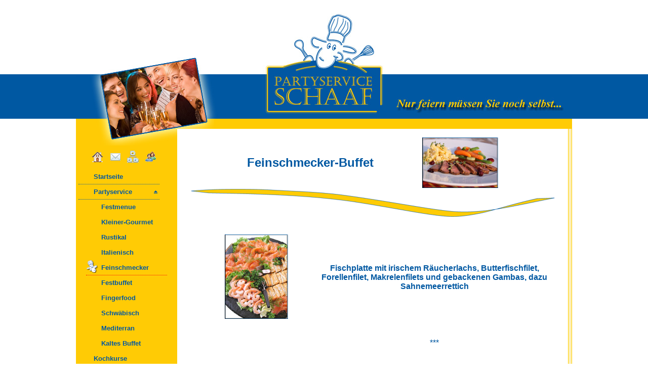

--- FILE ---
content_type: text/html; charset=utf-8
request_url: https://partyservice-schaaf.de/111/partyservice/feinschmecker
body_size: 5843
content:
<!DOCTYPE html PUBLIC "-//W3C//DTD XHTML 1.0 Transitional//EN" "http://www.w3.org/TR/xhtml1/DTD/xhtml1-transitional.dtd"> 

<html xmlns="http://www.w3.org/1999/xhtml" xml:lang="de" lang="de">

<head>

<!-- start file:/opt/ws-xoops//modules/system/templates/theme_helpers.title.html -->
<title>Partyservice und Gästehaus Schaaf in Lauffen am Neckar zwischen Heilbronn und Stuttgart - feinschmecker- buffet</title>
<!-- end file:/opt/ws-xoops//modules/system/templates/theme_helpers.title.html -->

<meta name="keywords" content="fisch, geflügel, fleisch, menue, salat, entenbrust, kalbsrolle, gemüse, mousse au chocolat, créme brûlée," />
<meta name="description" content="Menuevorschlag für ein feinschmeckerbuffet" />

<meta http-equiv="content-type" content="text/html; charset=UTF-8" />
<meta http-equiv="content-language" content="de" />
<meta name="robots" content="index,follow" />
<meta name="rating" content="general" />
<meta name="author" content="Partyservice Schaaf Hartmut Schaaf" />
<meta name="copyright" content="Copyright Partyservice Schaaf" />
<meta name="generator" content="Worldsoft CMS" />


<meta name="content-language" content="de" />


<!-- indexing: off -->
<!-- start file:/opt/ws-xoops//modules/system/templates/theme_helpers.after_meta.html -->




<!-- start dns-prefetching -->
<link rel="dns-prefetch" href="//static.worldsoft-cms.info">
<link rel="dns-prefetch" href="//images.worldsoft-cms.info">
<link rel="dns-prefetch" href="//log.worldsoft-cms.info">
<link rel="dns-prefetch" href="//logs.worldsoft-cms.info">
<link rel="dns-prefetch" href="//cms-logger.worldsoft-cms.info">
<!-- end dns-prefetching -->

	<link rel='shortcut icon' type='image/x-icon' href='/favicon.ico' />



<!-- Custom headers that should be load in the top  -->
<link rel='canonical' href='https://partyservice-schaaf.de/content/111/47/partyservice/feinschmecker'  />



<!-- Javascript files that should be loaded before the core -->

<script type='text/javascript' src='/js/jquery/jquery-1.12.4.min.js?ts=1764930619'></script>
<script type='text/javascript' src='/js/jquery/fixes/jquery-fixes-1.x.min.js?ts=1764930619'></script>



<!-- CSS  files that should be loaded before the core -->
<link rel='stylesheet' type='text/css' media='screen' href='//static.worldsoft-cms.info/js/jquery/ui/1.12.1/jquery-ui.css?ts=1764930619' />
<link rel='stylesheet' type='text/css' media='screen' href='//static.worldsoft-cms.info/js/jquery/ui/1.12.1/jquery-ui.theme.css?ts=1764930619' />
<link rel='stylesheet' type='text/css' media='screen' href='/css/cms.css?ts=1764930619' />
<link rel='stylesheet' type='text/css' media='screen' href='//static.worldsoft-cms.info/js/jquery/plugins/lightbox/jquery.lightbox-0.5.css?ts=1764930619' />
<link rel='stylesheet' type='text/css' media='screen' href='//static.worldsoft-cms.info/js/jquery/plugins/fancybox/2.1.5/source/jquery.fancybox.css?ts=1764930619' />




<!-- end file:/opt/ws-xoops//modules/system/templates/theme_helpers.after_meta.html -->
<!-- indexing: on -->
    
<link rel='stylesheet' type='text/css' href='/Styles/partyservice_schaaf3.css' />


    

<!-- RMV: added module header -->



<script type="text/javascript">

<!--

//--></script>
<script type='text/javascript'>
window._domain='partyservice-schaaf.de';
window._domain_id='61613';
// Setup _lang_def
window._lang_def='de_DE';
window.location_id='111';
window.uploader_url='http://webuploader.worldsoft-cms.info/index.php';
window.newCookieConsent=0;
</script>


 <!-- Including //static.worldsoft-cms.info/js/jquery/plugins/cookie.js  -->

 <!--googleoff: all--> <script type='text/javascript' src='//static.worldsoft-cms.info/js/jquery/plugins/cookie.js'></script><!--googleon: all-->
<!--[if IE]><script src="//static.worldsoft-cms.info/js/jquery/plugins/bt/0.9.5-rc1/other_libs/excanvas_r3/excanvas.compiled.js"></script> <![endif]-->


 <!-- Including /js/worldsoft/URLPathInfo.js  -->

 <!--googleoff: all--> <script type='text/javascript' src='/js/worldsoft/URLPathInfo.js?ts=1764930619'></script><!--googleon: all-->


 <!-- Including /include/xoops.js  -->

 <!--googleoff: all--> <script type='text/javascript' src='/include/xoops.js?ts=1764930619'></script><!--googleon: all-->


 <!-- Including /bootstrap.js  -->

 <!--googleoff: all--> <script type='text/javascript' src='/bootstrap.js?ts=1764930619'></script><!--googleon: all-->


 <!-- Including /class/dhtml/overlib/overlib.js  -->

 <!--googleoff: all--> <script type='text/javascript' src='/class/dhtml/overlib/overlib.js?ts=1764930619'></script><!--googleon: all-->

		<script type="text/javascript">

var onLoadScripts=new Array();
var onLoadFunctions=new Array();
onLoadScripts.push("/include/locale.js.php?lang=de");
onLoadScripts.push("/include/user.js.php?lang=de");
onLoadScripts.push("//static.worldsoft-cms.info/xoops/include/ajaxLogin.js");
onLoadScripts.push("//static.worldsoft-cms.info/xoops/include/ajaxInvite.js");
onLoadScripts.push("//static.worldsoft-cms.info/xoops/include/ajaxPortalRecommend.js");


var MenuSounds = new Object();
function loadOnLoadScripts(){
	for (var i=0; i<onLoadScripts.length;i++) {
		loadScript(onLoadScripts[i]);
}
if (self.doStartup) {
	doStartup();
}
/* Do other onload handlers */
doOnLoadFunctions();
if (window.istats_url) {
	loadScript(window.istats_url);
}
if (window.ws_stats_url) {
	loadScript(window.ws_stats_url);
}
if (window.af_url) {
	if (location.search.indexOf("af_id")!=-1) {
		loadScript(window.af_url);
}
}
}
window.ws_stats_url = "//logs.worldsoft-cms.info/log?domain=partyservice-schaaf.de";
window.ws_stats_url += "&sw=" + screen.width;
window.ws_stats_url += "&sc=" + screen.colorDepth;
window.ws_stats_url += "&refer=" + escape(document.referrer);
window.ws_stats_url += "&page_counter=" + escape(location.href);
window.ws_stats_url += "&cookie=" + escape(document.cookie);


	window.af_url="/af.php?qs="+escape(location.search);


	if(window.addEventListener){
		window.addEventListener('load', loadOnLoadScripts, false);
} else {
	if(window.attachEvent) {
		window.attachEvent('onload', loadOnLoadScripts);
}
}


//-->

</script>
<script language="JavaScript1.2"  src="//static.worldsoft-cms.info/xoops/modules/wsMenu/dynamicMenu/apymenu.js"></script>

<!-- indexing: off -->
<!-- start file:/opt/ws-xoops//modules/system/templates/theme_helpers.before_end_head.html -->

<!-- Javascript files that should be loaded after the core -->

<script type='text/javascript' src='//static.worldsoft-cms.info/js/jquery/ui/1.12.1/jquery-ui.min.js?ts=1764930619'  ></script>
<script type='text/javascript' src='//static.worldsoft-cms.info/js/jquery/plugins/lightbox/jquery.lightbox-0.5.min.js?ts=1764930619'  ></script>
<script type='text/javascript' src='/include/plugins/lightbox.img.wrapper.js?ts=1764930619'  ></script>
<script type='text/javascript' src='//static.worldsoft-cms.info/js/jquery/plugins/fancybox/2.1.5/source/jquery.fancybox.pack.js?ts=1764930619'  ></script>
<script type='text/javascript' src='/include/plugins/fancybox.img.wrapper.js?ts=1764930619'  ></script>
<script type='text/javascript' src='/include/youtubewmode.js?ts=1764930619'  ></script>



<!-- CSS  files that should be loaded after the core -->




<!-- Custom headers that should be load just before the body   -->
<script type="text/javascript">jQuery(document).ready(function(){jQuery("a.lightbox").lightBox();});</script>
<style type="text/css">#jquery-lightbox {z-index: 1769067885 !important;} </style>
<script type="text/javascript">jQuery(document).ready(function(){ if(jQuery.fn.fancybox) { jQuery("a.fancybox").fancybox({beforeLoad : function() {
			   	_title = $(this.element).find("img").attr("alt");
				if (_title) {
					this.title = _title;
				}
                }});}});</script>
<style>.fancybox-title-float-wrap .child {border: 2px solid white }</style>





<!-- location based  custom header added by the webmaster -->



<!-- end file:/opt/ws-xoops//modules/system/templates/theme_helpers.before_end_head.html -->
<!-- indexing: on --></head>

<body>
<div id="overDiv"></div>

<!-- start file:/opt/ws-xoops//modules/system/templates/theme_helpers.after_start_body.html -->

<!-- started body -->
<div id="dialog"></div> <!-- for the jQueryui dialog -->

<!-- end file:/opt/ws-xoops//modules/system/templates/theme_helpers.after_start_body.html --><!-- Main container of all data -->

<div id="container">

	<!-- Spare div tags for design purposes -->

  <div id="topT1"></div>
	<div id="topT2"></div>
	<div id="top">

			<!-- Start left blocks loop -->

			
			<!-- End left blocks loop -->

	</div>
    <table border=0 width=100% cellpadding="0" cellspacing="0">
        <td id="topLeft"><div id="topLeft"></div></td>
        <td id="topCenter"><div id="topCenter"></div></td>
        <td id="topRight"><div id="topRight"></div></td>
    </table>


		<table id="center_table" border="0" cellpadding="0" cellspacing="0" >

			<tr>

				<td id="center_l">

						<!-- Start center-left blocks loop -->

						
							<div id="block_103" class="block" >				  

								<fieldset>

								 <legend class="blockTitle">icons</legend><div style='display: none' class='blockHeader' id='blockHeader_103' title='icons'><table class='blockHeaderTable' width='100%' border=0>
		 <tr>
			<td  ><img class='blockHeaderMoveIcon'  width=16 height=16 src='/img/blank.gif' /></td>
		 </tr>
		 <tr>
			<td align=right nowrap ><img class='blockHeaderEditIcon'  width=16 height=16 src='/img/blank.gif' /></td></tr>
		 <tr>
		     <td><img class='blockHeaderCloseIcon' width=16 height=16 src='/img/blank.gif' /></td>
		 </tr></table>
        </div>

								<div class="blockContent"  id="blockContent_103"><div align="center">
<table style="WIDTH: 140px; HEIGHT: 30px" border="0" cellspacing="0" summary="" cellpadding="1">
    <tbody>
        <tr>
            <td><a href="/110/Startseite.html"><img border="0" hspace="" alt="Startseite" width="24" height="24" src="/i/2238/home.png" /></a></td>
            <td><a href="mailto:info@partyservice-schaaf.de"><img border="0" hspace="" alt="Kontakt" width="24" height="24" src="/i/2239/mail.png" /></a></td>
            <td><a href="/106/Sitemap.html"><img border="0" hspace="" alt="Sitemap" width="24" height="24" src="/i/2242/sitemap.png" /></a></td>
            <td><a href="/145/Log_In.html"><img border="0" hspace="" alt="Log-In" width="24" height="24" src="/i/2241/user-2.png" /></a></td>
        </tr>
    </tbody>
</table>
</div></div>

							  	</fieldset>

							</div>

						
							<div id="block_85" class="block" >				  

								<fieldset>

								 <legend class="blockTitle">Menu</legend><div style='display: none' class='blockHeader' id='blockHeader_85' title='Menu'><table class='blockHeaderTable' width='100%' border=0>
		 <tr>
			<td  ><img class='blockHeaderMoveIcon'  width=16 height=16 src='/img/blank.gif' /></td>
		 </tr>
		 <tr>
			<td align=right nowrap ><img class='blockHeaderEditIcon'  width=16 height=16 src='/img/blank.gif' /></td></tr>
		 <tr>
		     <td><img class='blockHeaderCloseIcon' width=16 height=16 src='/img/blank.gif' /></td>
		 </tr></table>
        </div>

								<div class="blockContent"  id="blockContent_85">
<!-- indexing: off -->
<table cellspacing='0' cellpadding='0'  class='topMenu' ><tbody>
<tr>
<td nowrap='nowrap' valign='middle' height='100%'><table cellspacing='0' cellpadding='0' width='100%' border='0' title=''  onmouseover="var normalWidth = this.width; var re = /Normal/g; this.className = this.className.replace(re, 'Hover'); " onmouseout="var hoverWidth  = this.width; var re = /Hover/g;  this.className = this.className.replace(re, 'Normal'); " class='buttonLevel1Normal ' onclick="handle_link('/110/startseite','');"  ><tr><td nowrap='nowrap' > 
<a style='display:none;' href="/110/startseite" >Startseite</a>
Startseite</td></tr></table>
<table cellspacing='0' cellpadding='0' width='100%' border='0' title=''  onmouseover="var normalWidth = this.width; var re = /Normal/g; this.className = this.className.replace(re, 'Hover'); " onmouseout="var hoverWidth  = this.width; var re = /Hover/g;  this.className = this.className.replace(re, 'Normal'); " class='buttonLevel1Normal buttonIsSelected buttonIsParentOpen' onclick="handle_link('/5/partyservice','');"  ><tr><td nowrap='nowrap' > 
<a style='display:none;' href="/5/partyservice" >Partyservice</a>
Partyservice</td></tr></table>
<div  ><table cellspacing='0' cellpadding='0' width='100%' border='0' title=''  onmouseover="var normalWidth = this.width; var re = /Normal/g; this.className = this.className.replace(re, 'Hover'); " onmouseout="var hoverWidth  = this.width; var re = /Hover/g;  this.className = this.className.replace(re, 'Normal'); " class='buttonLevel2Normal ' onclick="handle_link('/113/partyservice/festmenue','');"  ><tr><td nowrap='nowrap' > 
<a style='display:none;' href="/113/partyservice/festmenue" >Festmenue</a>
Festmenue</td></tr></table>
<table cellspacing='0' cellpadding='0' width='100%' border='0' title=''  onmouseover="var normalWidth = this.width; var re = /Normal/g; this.className = this.className.replace(re, 'Hover'); " onmouseout="var hoverWidth  = this.width; var re = /Hover/g;  this.className = this.className.replace(re, 'Normal'); " class='buttonLevel2Normal ' onclick="handle_link('/117/partyservice/kleiner-gourmet','');"  ><tr><td nowrap='nowrap' > 
<a style='display:none;' href="/117/partyservice/kleiner-gourmet" >Kleiner-Gourmet</a>
Kleiner-Gourmet</td></tr></table>
<table cellspacing='0' cellpadding='0' width='100%' border='0' title=''  onmouseover="var normalWidth = this.width; var re = /Normal/g; this.className = this.className.replace(re, 'Hover'); " onmouseout="var hoverWidth  = this.width; var re = /Hover/g;  this.className = this.className.replace(re, 'Normal'); " class='buttonLevel2Normal ' onclick="handle_link('/118/partyservice/rustikal','');"  ><tr><td nowrap='nowrap' > 
<a style='display:none;' href="/118/partyservice/rustikal" >Rustikal</a>
Rustikal</td></tr></table>
<table cellspacing='0' cellpadding='0' width='100%' border='0' title=''  onmouseover="var normalWidth = this.width; var re = /Normal/g; this.className = this.className.replace(re, 'Hover'); " onmouseout="var hoverWidth  = this.width; var re = /Hover/g;  this.className = this.className.replace(re, 'Normal'); " class='buttonLevel2Normal ' onclick="handle_link('/114/partyservice/italienisch','');"  ><tr><td nowrap='nowrap' > 
<a style='display:none;' href="/114/partyservice/italienisch" >Italienisch</a>
Italienisch</td></tr></table>
<table cellspacing='0' cellpadding='0' width='100%' border='0' title=''  onmouseover="var normalWidth = this.width; var re = /Normal/g; this.className = this.className.replace(re, 'Hover'); " onmouseout="var hoverWidth  = this.width; var re = /Hover/g;  this.className = this.className.replace(re, 'Normal'); " class='buttonLevel2Normal buttonIsSelected' onclick="handle_link('/111/partyservice/feinschmecker','');"  ><tr><td nowrap='nowrap' > 
<a style='display:none;' href="/111/partyservice/feinschmecker" >Feinschmecker</a>
Feinschmecker</td></tr></table>
<table cellspacing='0' cellpadding='0' width='100%' border='0' title=''  onmouseover="var normalWidth = this.width; var re = /Normal/g; this.className = this.className.replace(re, 'Hover'); " onmouseout="var hoverWidth  = this.width; var re = /Hover/g;  this.className = this.className.replace(re, 'Normal'); " class='buttonLevel2Normal ' onclick="handle_link('/112/partyservice/festbuffet','');"  ><tr><td nowrap='nowrap' > 
<a style='display:none;' href="/112/partyservice/festbuffet" >Festbuffet</a>
Festbuffet</td></tr></table>
<table cellspacing='0' cellpadding='0' width='100%' border='0' title=''  onmouseover="var normalWidth = this.width; var re = /Normal/g; this.className = this.className.replace(re, 'Hover'); " onmouseout="var hoverWidth  = this.width; var re = /Hover/g;  this.className = this.className.replace(re, 'Normal'); " class='buttonLevel2Normal ' onclick="handle_link('/120/partyservice/fingerfood','');"  ><tr><td nowrap='nowrap' > 
<a style='display:none;' href="/120/partyservice/fingerfood" >Fingerfood</a>
Fingerfood</td></tr></table>
<table cellspacing='0' cellpadding='0' width='100%' border='0' title=''  onmouseover="var normalWidth = this.width; var re = /Normal/g; this.className = this.className.replace(re, 'Hover'); " onmouseout="var hoverWidth  = this.width; var re = /Hover/g;  this.className = this.className.replace(re, 'Normal'); " class='buttonLevel2Normal ' onclick="handle_link('/119/partyservice/schwaebisch','');"  ><tr><td nowrap='nowrap' > 
<a style='display:none;' href="/119/partyservice/schwaebisch" >Schwäbisch</a>
Schwäbisch</td></tr></table>
<table cellspacing='0' cellpadding='0' width='100%' border='0' title=''  onmouseover="var normalWidth = this.width; var re = /Normal/g; this.className = this.className.replace(re, 'Hover'); " onmouseout="var hoverWidth  = this.width; var re = /Hover/g;  this.className = this.className.replace(re, 'Normal'); " class='buttonLevel2Normal ' onclick="handle_link('/116/partyservice/mediterran','');"  ><tr><td nowrap='nowrap' > 
<a style='display:none;' href="/116/partyservice/mediterran" >Mediterran</a>
Mediterran</td></tr></table>
<table cellspacing='0' cellpadding='0' width='100%' border='0' title=''  onmouseover="var normalWidth = this.width; var re = /Normal/g; this.className = this.className.replace(re, 'Hover'); " onmouseout="var hoverWidth  = this.width; var re = /Hover/g;  this.className = this.className.replace(re, 'Normal'); " class='buttonLevel2Normal ' onclick="handle_link('/115/partyservice/kaltes-buffet','');"  ><tr><td nowrap='nowrap' > 
<a style='display:none;' href="/115/partyservice/kaltes-buffet" >Kaltes Buffet</a>
Kaltes Buffet</td></tr></table>
</div>
<table cellspacing='0' cellpadding='0' width='100%' border='0' title=''  onmouseover="var normalWidth = this.width; var re = /Normal/g; this.className = this.className.replace(re, 'Hover'); " onmouseout="var hoverWidth  = this.width; var re = /Hover/g;  this.className = this.className.replace(re, 'Normal'); " class='buttonLevel1Normal ' onclick="handle_link('/85/kochkurse','');"  ><tr><td nowrap='nowrap' > 
<a style='display:none;' href="/85/kochkurse" >Kochkurse</a>
Kochkurse</td></tr></table>
<table cellspacing='0' cellpadding='0' width='100%' border='0' title=''  onmouseover="var normalWidth = this.width; var re = /Normal/g; this.className = this.className.replace(re, 'Hover'); " onmouseout="var hoverWidth  = this.width; var re = /Hover/g;  this.className = this.className.replace(re, 'Normal'); " class='buttonLevel1Normal ' onclick="handle_link('/146/schulverpflegung','');"  ><tr><td nowrap='nowrap' > 
<a style='display:none;' href="/146/schulverpflegung" >Schulverpflegung</a>
Schulverpflegung</td></tr></table>
<table cellspacing='0' cellpadding='0' width='100%' border='0' title=''  onmouseover="var normalWidth = this.width; var re = /Normal/g; this.className = this.className.replace(re, 'Hover'); " onmouseout="var hoverWidth  = this.width; var re = /Hover/g;  this.className = this.className.replace(re, 'Normal'); " class='buttonLevel1Normal ' onclick="handle_link('/86/ueber-uns','');"  ><tr><td nowrap='nowrap' > 
<a style='display:none;' href="/86/ueber-uns" >über uns...</a>
über uns...</td></tr></table>
<table cellspacing='0' cellpadding='0' width='100%' border='0' title=''  onmouseover="var normalWidth = this.width; var re = /Normal/g; this.className = this.className.replace(re, 'Hover'); " onmouseout="var hoverWidth  = this.width; var re = /Hover/g;  this.className = this.className.replace(re, 'Normal'); " class='buttonLevel1Normal ' onclick="handle_link('/87/kontakt','');"  ><tr><td nowrap='nowrap' > 
<a style='display:none;' href="/87/kontakt" >Kontakt</a>
Kontakt</td></tr></table>
</td></tr></tbody></table>
<!-- indexing: on -->
</div>

							  	</fieldset>

							</div>

						
							<div id="block_104" class="block" style="margin-top: 15px; margin-left: 10px;">				  

								<fieldset>

								 <legend class="blockTitle">link_gaestehaus</legend><div style='display: none' class='blockHeader' id='blockHeader_104' title='link_gaestehaus'><table class='blockHeaderTable' width='100%' border=0>
		 <tr>
			<td  ><img class='blockHeaderMoveIcon'  width=16 height=16 src='/img/blank.gif' /></td>
		 </tr>
		 <tr>
			<td align=right nowrap ><img class='blockHeaderEditIcon'  width=16 height=16 src='/img/blank.gif' /></td></tr>
		 <tr>
		     <td><img class='blockHeaderCloseIcon' width=16 height=16 src='/img/blank.gif' /></td>
		 </tr></table>
        </div>

								<div class="blockContent"  id="blockContent_104"><a href="/99/Gästehaus/Gästehaus.html"><img border="0" hspace="" alt="Gästehaus Schaaf in Lauffen a.N. für preiswerte Übernachtung" width="167" height="204" src="/i/2252/link-gaestehaus.jpg" /></a><font size="1"><br />
</font><font size="1"><br />
</font><font face="Verdana"><strong><a href="/99/Gästehaus/Gästehaus.html">zum G&auml;stehaus Schaaf</a></strong></font></div>

							  	</fieldset>

							</div>

						
							<div id="block_110" class="block" style="width: 180px; margin-top: 30px; margin-left: 20px;">				  

								<fieldset>

								 <legend class="blockTitle">webmaster</legend><div style='display: none' class='blockHeader' id='blockHeader_110' title='webmaster'><table class='blockHeaderTable' width='100%' border=0>
		 <tr>
			<td  ><img class='blockHeaderMoveIcon'  width=16 height=16 src='/img/blank.gif' /></td>
		 </tr>
		 <tr>
			<td align=right nowrap ><img class='blockHeaderEditIcon'  width=16 height=16 src='/img/blank.gif' /></td></tr>
		 <tr>
		     <td><img class='blockHeaderCloseIcon' width=16 height=16 src='/img/blank.gif' /></td>
		 </tr></table>
        </div>

								<div class="blockContent"  id="blockContent_110"><p align="left"><font face="Verdana" size="1"><strong>Webdesign:</strong></font><font face="Verdana" size="1"><strong> </strong></font><br />
<a href="http://ino-tec.org" target="_blank"><font face="Verdana" size="1">INO-TEC</font></a></p></div>

							  	</fieldset>

							</div>

						
						<!-- End center-left blocks loop -->

				</td>

				<td id="center_c">

						<!-- Start center-center blocks loop -->

						
						<!-- End center-center blocks loop -->

						<div id="content">

							<center>
<div style="text-align: center;">&nbsp;</div>
<font size="3">
<table width="500" cellspacing="1" cellpadding="1" border="0">
    <tbody>
        <tr>
            <td><font size="3">
            <h2>Feinschmecker-Buffet<em><span style="font-family: Comic Sans MS;"><br />
            </span></em></h2>
            </font></td>
            <td style="text-align: right;"><img width="150" height="100" border="0" align="absMiddle" alt="Feinschmecker Buffet" src="/i/2319/feinschmecker-buffet.jpg" /></td>
        </tr>
    </tbody>
</table>
<img border="0" alt="" src="/i/2338/schaaf-trennstrich.png" /><br />
<br />
<table width="700" cellspacing="0" cellpadding="1" border="0" align="center" summary="">
    <tbody>
        <tr>
            <td>
            <p align="center"><img width="125" height="167" border="0" alt="Fischplatte" src="/i/2354/feinschmecker-fisch.jpg" />&nbsp;</p>
            </td>
            <td>
            <p align="center"><strong>Fischplatte mit irischem R&auml;ucherlachs, Butterfischfilet, Forellenfilet, Makrelenfilets und gebackenen Gambas, dazu Sahnemeerrettich</strong></p>
            </td>
        </tr>
        <tr>
            <td>
            <p align="center">&nbsp;</p>
            </td>
            <td>
            <p align="center">***</p>
            </td>
        </tr>
        <tr>
            <td>
            <p align="center"><strong>Platte mit Gefl&uuml;gelspezialit&auml;ten und Rohschinken mit Melone, <br />
            dazu ein gemischter Brotkorb <br />
            oder <br />
            </strong><strong>Pochierte Kalbsrolle d&uuml;nn aufgeschnitten in Gem&uuml;sevinaigrette</strong></p>
            </td>
            <td>
            <p align="center"><img width="125" height="125" border="0" alt="Schinken mit Melone" src="/i/2356/feinschmecker-melone.jpg" />&nbsp;</p>
            </td>
        </tr>
        <tr>
            <td>
            <p align="center">***</p>
            </td>
            <td>
            <p align="center">&nbsp;</p>
            </td>
        </tr>
        <tr>
            <td>
            <p align="center">&nbsp;<img width="125" height="83" border="0" alt="Blattsalate" src="/i/2359/feinschmecker-salat.jpg" /></p>
            </td>
            <td>
            <p align="center"><strong>verschiedene Blattsalate mit Dressing nach Wunsch: Kr&auml;uterrahmdressing, Essig-&Ouml;l- oder Tomaten-Basilikumdressing; Gurkensalat, Karottensalat und nach Wunsch Nudel- oder schw&auml;bischen Kartoffelsalat </strong></p>
            </td>
        </tr>
        <tr>
            <td>
            <p align="center">&nbsp;</p>
            </td>
            <td>
            <p align="center">***</p>
            </td>
        </tr>
        <tr>
            <td>
            <p align="center"><strong>Entenbrustfilet mit Pfeffersauce und Schweinefiletspitzen mit frischen Champignons in Cognacsahne <br />
            oder <br />
            gef&uuml;lltes Schweinefilet mit Champignonf&uuml;llung und Putengschnetzeltes &quot;Indisch&quot; mit Fr&uuml;chten und Curryrahm </strong></p>
            </td>
            <td>
            <p align="center"><img width="125" height="167" border="0" alt="Putenrollbraten" src="/i/2358/feinschmecker-rollbraten.jpg" />&nbsp;</p>
            </td>
        </tr>
        <tr>
            <td>
            <p align="center">***</p>
            </td>
            <td>
            <p align="center">&nbsp;</p>
            </td>
        </tr>
        <tr>
            <td>
            <p align="center"><img width="125" height="187" border="0" alt="Gem&uuml;sebeilagen" src="/i/2355/feinschmecker-gemuese.jpg" />&nbsp;</p>
            </td>
            <td>
            <p align="center"><strong>Beilagen zur Auswahl: <br />
            frisches Gem&uuml;se der Saison,Sp&auml;tzle, Kroketten, Kartoffelgratin, Kartoffel-Gem&uuml;segratin, gemischter Reis, Gem&uuml;selasagne, Semmelkn&ouml;del </strong></p>
            </td>
        </tr>
        <tr>
            <td>
            <p align="center">&nbsp;</p>
            </td>
            <td>
            <p align="center">***</p>
            </td>
        </tr>
        <tr>
            <td>
            <p align="center"><strong>Mousse au chocolat und Limonen-Joghurtcreme mit frischem Obstsalat, Fruchtsauce und Feingeb&auml;ck <br />
            oder <br />
            Vanilleeis, Walnusseis und Cr&egrave;me br&ucirc;l&eacute;e mit marinierten Sauerkirschen und Feingeb&auml;ck </strong></p>
            </td>
            <td>
            <p align="center"><img width="125" height="84" border="0" alt="Obstsalat mit Feingeb&auml;ck" src="/i/2357/feinschmecker-obst.jpg" />&nbsp;</p>
            </td>
        </tr>
        <tr>
            <td>
            <p align="center">***</p>
            </td>
            <td>&nbsp;</td>
        </tr>
    </tbody>
</table>
</font></center>

						</div>

				</td>

				<td id="center_r">

						<!-- Start center-right blocks loop -->

						
						<!-- End center-right blocks loop -->

				</td>

			</tr>

		</table>
	<div id="bottomB1"></div>
	<div id="bottomB2"></div>

    <table border=0 width=100% cellpadding="0" cellspacing="0">
        <td id="bottomLeft"><div id="bottomLeft"></div></td>
        <td id="bottomCenter"><div id="bottomCenter"><div id="block_95" class="block" style="margin-right: 30px;"><fieldset> <legend class="blockTitle">impressum</legend><div style='display: none' class='blockHeader' id='blockHeader_95' title='impressum'><table class='blockHeaderTable' width='100%' border=0>
		 <tr>
			<td  ><img class='blockHeaderMoveIcon'  width=16 height=16 src='/img/blank.gif' /></td>
		 </tr>
		 <tr>
			<td align=right nowrap ><img class='blockHeaderEditIcon'  width=16 height=16 src='/img/blank.gif' /></td></tr>
		 <tr>
		     <td><img class='blockHeaderCloseIcon' width=16 height=16 src='/img/blank.gif' /></td>
		 </tr></table>
        </div><div class="blockContent"  id="blockContent_95"><div style="TEXT-ALIGN: right"><a href="/91/Gästehaus/Kontakt.html">Kontakt</a>&nbsp; |&nbsp; <a href="/content/111/38">Impressum</a> &nbsp; |&nbsp;<a href="/161">Datenschutzerkl&auml;rung</a></div>
</div></fieldset></div></div></td>
        <td id="bottomRight"><div id="bottomRight"></div></td>
    </table>


    <div id="bottom">
			<!-- Start right blocks loop -->

			
			<!-- End right blocks loop -->

	</div>

<!-- End of main container of all data -->

</div>

<!-- indexing: off -->

<!-- start file:/opt/ws-xoops//modules/system/templates/theme_helpers.before_end_body.html -->


<!-- start google-analytics -->
	
<!-- end google-analytics -->










<div style='display: none;'><div id='JSPO_USERNAME'>Benutzername: </div>
<div id='JSPO_LOGIN'>User-Login</div>
<div id='JSPO_US_EMAIL'>Ihr E-Mail</div>
</div>

<div id="controlBlocks">
<!-- certain blocks that should not be affected by selector CSS such as the wsRegistration block -->

	

</div>



<!-- CSS  files that should be loaded just at the end of the body -->




<!-- Javascript files that should be loaded at the end of the body -->






<!-- Custom footer that should be loaded just before the end of the body   -->








<!-- custom footers added by the webmaster -->
	


<!-- location based  custom footer added by the webmaster -->




<!-- jqmWindow for modal messages -->
<div class="jqmWindow" id="jqmDiv">
<div class="jqmTitle"><a style="float: right" href="#"><img alt="*" style="border: 0;" class="hideDialog" src="//images.worldsoft-cms.info/data/icons/worldsoft-cms-icons/PNG/16X16/Web_stopp.png" /></a></div>
<div class="jqmContent" id="jqmDivContent"></div>
</div>
<!-- end jqmWindow  -->




<!-- end file:/opt/ws-xoops//modules/system/templates/theme_helpers.before_end_body.html -->

<!-- indexing: on --></body>

</html>
<!-- page generated from cms-app-prod-01 -->


--- FILE ---
content_type: text/css;charset=utf-8
request_url: https://partyservice-schaaf.de/Styles/partyservice_schaaf3.css
body_size: 931
content:
/* Getting from cache partyservice_schaaf3 */
 
#center_l  a.buttonIsSelected:visited {
	0:#center_l ;
}

#bottomRight {
	height:20px;
	width:6px;
	background-color:#ffcb05;
}

#container {
	width:980px;
	margin-left:auto;
	margin-right:auto;
	padding-top:25px;
	padding-left:0px;
	padding-right:0px;
	padding-bottom:0px;
}

#center_l  a.buttonIsParent:visited {
	0:#center_l ;
}

#top {
	height:210px;
	background-image:url(/image.php?cat=Layout3&name=top.jpg);
	margin-top:0px;
	margin-left:0px;
	margin-right:0px;
	margin-bottom:0px;
	padding-top:0px;
	padding-left:0px;
	padding-right:0px;
	padding-bottom:0px;
	background-repeat:no-repeat;
	width:980px;
}

#center_l .buttonIsParent {
	background-repeat:no-repeat;
	background-position:right;
	background-image:url(/image.php?cat=Layout&name=parent.gif);
}

#center_table {
	width:100%;
}

#center_l  a.buttonIsParentOpen:visited {
	0:#center_l ;
}

#center_l {
	background-color:#FFCB05;
	background-image:url(/image.php?cat=Layout3&name=center_left.jpg);
	background-repeat:no-repeat;
	width:200px;
	margin-top:0px;
	margin-left:0px;
	margin-right:0px;
	margin-bottom:0px;
	padding-top:30px;
	padding-left:0px;
	padding-right:0px;
	padding-bottom:0px;
	vertical-align:top;
}

body {
	color:#0058A2;
	font-family:Arial, Verdana, sans-serif;
	font-weight:normal;
	font-size:10pt;
	margin-top:0px;
	margin-left:0px;
	margin-right:0px;
	margin-bottom:0px;
	padding-top:0px;
	padding-left:0px;
	padding-right:0px;
	padding-bottom:0px;
	background-image:url(/image.php?cat=Layout&name=body.jpg);
	background-repeat:repeat-x;
	background-color:#FFFFFF;
}

#center_c {
	padding-top:0px;
	padding-left:25px;
	padding-right:25px;
	padding-bottom:25px;
	background-repeat:no-repeat;
	background-position:top left;
	width:auto;
	margin-top:0px;
	margin-left:0px;
	margin-right:0px;
	margin-bottom:0px;
	vertical-align:top;
	background-color:#FFFFFF;
}

#center_l .buttonIsSelected {
	background-image:url(/image.php?cat=Layout&name=schafskopf);
	background-repeat:no-repeat;
	background-position:top left;
	border-bottom-width:1px;
	border-bottom-style:dotted;
	border-bottom-color:#FA040C;
}

#center_r {
	width:6px;
	background-color:#fdefb6;
	border-right-width:1px;
	border-right-style:solid;
	border-right-color:#FFCF00;
	border-left-width:1px;
	border-left-style:solid;
	border-left-color:#FFCF00;
}

#center_l  .buttonIsSelected {
	0:#center_l ;
}

#bottom {
	height:10px;
}

#center_l  .buttonIsParentOpen {
	0:#center_l ;
}

fieldset {
	border-bottom-width:0px;
	border-top-width:0px;
	border-left-width:0px;
	border-right-width:0px;
	margin-top:0px;
	margin-left:0px;
	margin-right:0px;
	margin-bottom:0px;
	padding-top:0px;
	padding-left:0px;
	padding-right:0px;
	padding-bottom:0px;
}

#center_l  .buttonIsParent {
	0:#center_l ;
}

legend {
	display:none;
	margin-top:0px;
	margin-left:0px;
	margin-right:0px;
	margin-bottom:0px;
	padding-top:0px;
	padding-left:0px;
	padding-right:0px;
	padding-bottom:0px;
}

.buttonLevel3Normal {
}

table {
	border-top-width:0px;
	border-left-width:0px;
	border-right-width:0px;
	border-bottom-width:0px;
	padding-top:0px;
	padding-left:0px;
	padding-right:0px;
	padding-bottom:0px;
	margin-top:0px;
	margin-left:0px;
	margin-right:0px;
	margin-bottom:0px;
	border:collapse;
}

#bottomCenter {
	height:20px;
	background-color:#ffcb05;
	width:100%;
}

.topMenu {
	cursor:pointer;
}

#center_l .blockContent {
	margin-top:10px;
}

#center_l a {
	color:#0058A2;
}

#center_l .buttonIsParentOpen {
	background-image:url(/image.php?cat=Layout&name=parent_open.gif);
	background-repeat:no-repeat;
	background-position:right;
}

#center_l .topMenu {
	margin-left:5px;
	font-family:Verdana, Arial, Helvetica, sans-serif;
	font-weight:bold;
	width:160px;
}

#center_c table {
	margin-left:auto;
	margin-right:auto;
}

#center_l .buttonLevel1Normal {
	border-bottom-width:1px;
	border-bottom-style:dotted;
	border-bottom-color:#0058A2;
	padding-left:30px;
	height:30px;
}

#center_l  a.buttonIsSelected {
	0:#center_l ;
}

#center_l .buttonLevel1Hover {
	padding-left:30px;
	border-bottom-width:1px;
	border-bottom-style:dotted;
	border-bottom-color:#0058A2;
	background-image:url(/image.php?cat=Layout&name=schafskopf);
	background-repeat:no-repeat;
	background-position:top left;
	height:30px;
}

#center_l  a.buttonIsSelected:hover {
	0:#center_l ;
}

#center_l .buttonLevel2Normal {
	height:30px;
	margin-left:15px;
	padding-left:30px;
}

#center_l  a.buttonIsParentOpen {
	0:#center_l ;
}

#center_l .buttonLevel2Hover {
	height:30px;
	margin-left:15px;
	padding-left:30px;
	background-image:url(/image.php?cat=Layout&name=schafskopf);
	background-repeat:no-repeat;
	background-position:left;
}

#center_l  a.buttonIsParentOpen:hover {
	0:#center_l ;
}

#topLeft {
	height:20px;
	width:200px;
	background-repeat:no-repeat;
	background-image:url(/image.php?cat=Layout3&name=top_left.jpg);
	margin-top:0px;
	margin-left:0px;
	margin-right:0px;
	margin-bottom:0px;
	padding-top:0px;
	padding-left:0px;
	padding-right:0px;
	padding-bottom:0px;
	vertical-align:top;
}

#center_l  a.buttonIsParent {
	0:#center_l ;
}

#topCenter {
	height:20px;
	width:100%;
	background-color:#FFCB05;
	background-image:url(/image.php?cat=Layout3&name=top_center.jpg);
	background-repeat:no-repeat;
	background-position:top left;
}

#center_l  a.buttonIsParent:hover {
	0:#center_l ;
}

#bottomLeft {
	height:20px;
	width:200px;
	background-color:#ffcb05;
}

.buttonLevel3Hover {
}
